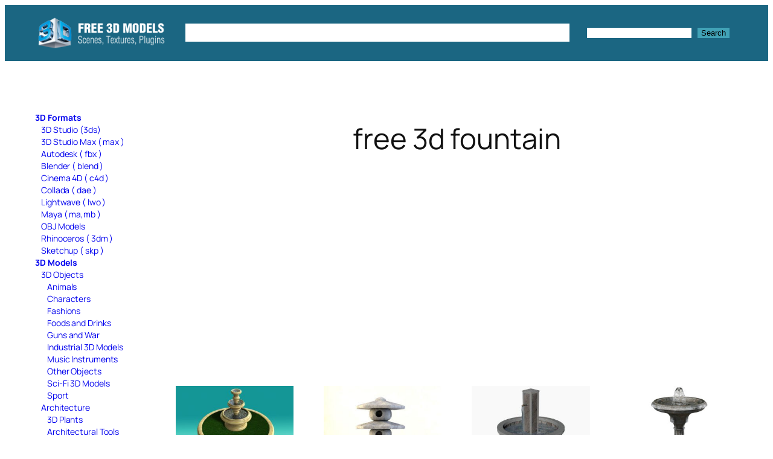

--- FILE ---
content_type: text/html; charset=utf-8
request_url: https://www.google.com/recaptcha/api2/aframe
body_size: 265
content:
<!DOCTYPE HTML><html><head><meta http-equiv="content-type" content="text/html; charset=UTF-8"></head><body><script nonce="FrnGq-l4oBOmisqw8Wffag">/** Anti-fraud and anti-abuse applications only. See google.com/recaptcha */ try{var clients={'sodar':'https://pagead2.googlesyndication.com/pagead/sodar?'};window.addEventListener("message",function(a){try{if(a.source===window.parent){var b=JSON.parse(a.data);var c=clients[b['id']];if(c){var d=document.createElement('img');d.src=c+b['params']+'&rc='+(localStorage.getItem("rc::a")?sessionStorage.getItem("rc::b"):"");window.document.body.appendChild(d);sessionStorage.setItem("rc::e",parseInt(sessionStorage.getItem("rc::e")||0)+1);localStorage.setItem("rc::h",'1769886360500');}}}catch(b){}});window.parent.postMessage("_grecaptcha_ready", "*");}catch(b){}</script></body></html>